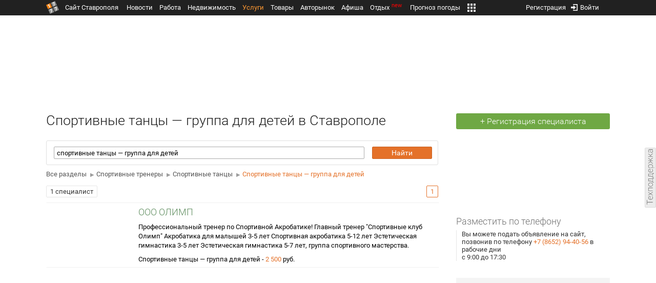

--- FILE ---
content_type: text/html; charset=UTF-8
request_url: https://uslugi.1777.ru/sportivnye_trenery/sportivnye_tancy/sportivnye_tancy__gruppa_dlya_detey
body_size: 14677
content:
<!DOCTYPE HTML>
<html xmlns="http://www.w3.org/1999/xhtml">
<head>
<meta http-equiv="content-language" content="ru-ru"/>
<meta name="HandheldFriendly" content="True"/> 
<meta name='yandex-verification' content='66b032d281f5353c' />
<meta name="format-detection" content="telephone=no"/>
<meta name="robots" content="max-image-preview:large">
<meta http-equiv="Content-Type" content="text/html; charset=UTF-8"/>
<meta name="description" content="Услуги в Ставрополе"/>
<meta name="keywords" content="Строительство и ремонт, Репетиторы, Инструкторы по вождению, Артисты и музыканты в Ставрополе"/>
<title>Спортивные танцы — группа для детей в Ставрополе</title>
<script type="text/javascript" src="//media.1777.ru/cache/cache_assets/934e3b67ae65f7fa395d36c907c06d7c/js/jquery.min.js"></script>
<script type="text/javascript" src="https://content.adriver.ru/adriverqueue.js"></script>
<script type="text/javascript" src="https://content.adriver.ru/adriver.core.2.js"></script>
<script type="text/javascript" src="//media.1777.ru/cache/cache_assets/bd65a87b74228f9533bd84663d7a3e2f/assets/pages_redirect_dm.js"></script><script type="text/javascript" src="//media.1777.ru/cache/cache_assets/36ed1c24956a7ee33362b8cb3a352162/assets/devicejs.min.js"></script><script type="text/javascript" src="//media.1777.ru/cache/cache_assets/3cd3e3d27c637e4fce03075bfea4ff2e/angular-1.4.8/angular.min.js"></script><script type="text/javascript" src="//media.1777.ru/cache/cache_assets/e36f396d57d58b6e011eeba965037576/angular/ngStorage.min.js"></script><script type="text/javascript" src="//media.1777.ru/cache/cache_assets/aba9e16dcf0095eec929ce7342af5279/assets/pages_angular.js"></script><script type="text/javascript" src="//media.1777.ru/cache/cache_assets/2cbfb41605bfb1dd5446dee4928b80a9/js/cryptography.js"></script><script type="text/javascript" src="//media.1777.ru/cache/cache_assets/14df4ed0e0d399e1ff436207800f76c0/js/cryptojs.min.js"></script><script type="text/javascript" src="//media.1777.ru/cache/cache_assets/7257aca2a50d97a9fb896d4f363676ee/assets/js_1777.js"></script><script type="text/javascript" src="//media.1777.ru/cache/cache_assets/4926fd47a6a849760a72c1da482cb577/assets/js_1777_api.js"></script><script type="text/javascript">JS_1777.API.settings.url = "//api.1777.ru";</script><script type="text/javascript">JS_1777.PATHS = {"HTTP_PROTOCOL":"\/\/","HTTP_PROTOCOL_FULL":"http:","HTTPS_PROTOCOL_FULL":"https:","HTTP_PREFIX":"","HTTP_LIB":"\/\/lib.1777.ru","HTTP_COMPONENTS":"\/\/lib.1777.ru\/components","HTTP_PAYS":"\/\/lib.1777.ru\/components\/pays","HTTP_CLASSES":"\/\/lib.1777.ru\/classes","HTTP_CLASSES_REALTY":"\/\/lib.1777.ru\/classes\/realty","HTTP_JS":"\/\/lib.1777.ru\/js","HTTP_CSS":"\/\/lib.1777.ru\/css","HTTP_BASE":"\/\/1777.ru","HTTP_MBASE":"\/\/m.1777.ru","HTTP_RABOTA":"\/\/rabota.1777.ru","HTTP_MRABOTA":"\/\/m.1777.ru\/rabota","HTTP_REALTY":"\/\/realty.1777.ru","HTTP_MREALTY":"\/\/m.1777.ru\/realty","HTTP_AUTO":"\/\/auto.1777.ru","HTTP_MAUTO":"\/\/m.1777.ru\/auto","HTTP_AUTO_TORG":"\/\/torg.1777.ru","HTTP_MAUTO_TORG":"\/\/m.1777.ru\/torg","HTTP_TORG":"\/\/torg.1777.ru","HTTP_MTORG":"\/\/m.1777.ru\/torg","HTTP_STROYKA":"\/\/stroyka.1777.ru","HTTP_MSTROYKA":"\/\/m.1777.ru\/stroyka","HTTP_SPRAVKA":"\/\/spravka.1777.ru","HTTP_MSPRAVKA":"\/\/m.1777.ru\/spravka","HTTP_NEWS":"\/\/news.1777.ru","HTTP_MNEWS":"\/\/news.1777.ru","HTTP_FORUM":"http:\/\/forum1777.ru","HTTP_MFORUM":"http:\/\/m.forum1777.ru","HTTP_LOGIN":"\/\/1777.ru?authorization_entry","HTTP_REGISTER":"\/\/1777.ru?authorization_registration","HTTP_MLOGIN":"\/\/m.1777.ru?authorization_entry","HTTP_MREGISTER":"\/\/m.1777.ru?authorization_registration","HTTP_AFISHA":"\/\/afisha.1777.ru","HTTP_MAFISHA":"\/\/m.1777.ru\/afisha","HTTP_FIN":"\/\/fin.1777.ru","HTTP_MFIN":"\/\/m.1777.ru\/fin","HTTP_RASP":"\/\/rasp.1777.ru","HTTP_MRASP":"\/\/m.1777.ru\/rasp","HTTP_KARTA":"\/\/karta.1777.ru","HTTP_MKARTA":"\/\/m.1777.ru\/karta","HTTP_HOTEL":"\/\/hotel.1777.ru","HTTP_MHOTEL":"\/\/m.1777.ru\/hotel","HTTP_METEO":"\/\/meteo.1777.ru","HTTP_MMETEO":"\/\/m.1777.ru\/meteo","HTTP_SEARCH":"\/\/search.1777.ru","HTTP_MSEARCH":"\/\/m.1777.ru\/search","HTTP_LOVE":"http:\/\/love.1777.ru","HTTP_MLOVE":"http:\/\/m.1777.ru\/love","HTTP_USLUGI":"\/\/uslugi.1777.ru","HTTP_MUSLUGI":"\/\/m.1777.ru\/uslugi","HTTP_TUR":"\/\/tur.1777.ru","HTTP_MTUR":"\/\/m.1777.ru\/tur","HTTP_TRIP":"\/\/trip.1777.ru","HTTP_MTRIP":"\/\/m.1777.ru\/trip","HTTP_STAVPRICE":"http:\/\/stavprice.ru","HTTP_MEDIA":"\/\/media.1777.ru","HTTP_API":"\/\/api.1777.ru"}</script><script type="text/javascript" src="//media.1777.ru/cache/cache_assets/24ecf17b8684b65a860cc97429784f3c/jquery_cookie/jquery.cookie.js"></script><link rel='stylesheet' type='text/css' href='//lib.1777.ru/components/interface/fonts/Roboto/Roboto.css?v=1.3.7' /><script type="text/javascript" src="//media.1777.ru/cache/cache_assets/a763dd1b8c3b60051c1cc9ae0bbaef2f/native_js/native_js.js"></script><script type="text/javascript" src="//media.1777.ru/cache/cache_assets/93056f4e0556d7c7c7c5ba6be6a4b371/js/pages.js"></script>
<link type="text/css" rel="stylesheet" href="//media.1777.ru/cache/cache_assets/52575e061dee947566eea2ce64ef3491/css/pages.css"/>
<link type="text/css" rel="stylesheet" href="//media.1777.ru/cache/cache_assets/e6bc78bd6ccd081db2396440b8fc08c0/css/main.css"/>
<link type="text/css" rel="stylesheet" href="//media.1777.ru/cache/cache_assets/13b6b341edfa5f827e960ef3a77a2873/css/common.css"/>
<link type="image/x-icon" rel="shortcut icon" href="//lib.1777.ru/components/pages/favicon/assets/favicon.ico">
<link type="image/png" sizes="16x16" rel="icon" href="//lib.1777.ru/components/pages/favicon/assets/favicon-16x16.png">
<link type="image/png" sizes="32x32" rel="icon" href="//lib.1777.ru/components/pages/favicon/assets/favicon-32x32.png">
<link type="image/png" sizes="96x96" rel="icon" href="//lib.1777.ru/components/pages/favicon/assets/favicon-96x96.png">
<link type="image/png" sizes="120x120" rel="icon" href="//lib.1777.ru/components/pages/favicon/assets/favicon-120x120.png">
<link type="image/png" sizes="192x192" rel="icon" href="//lib.1777.ru/components/pages/favicon/assets/android-icon-192x192.png">
<link rel="manifest" href="//lib.1777.ru/components/pages/favicon/assets/manifest.json">
<link sizes="57x57" rel="apple-touch-icon" href="//lib.1777.ru/components/pages/favicon/assets/apple-touch-icon-57x57.png">
<link sizes="60x60" rel="apple-touch-icon" href="//lib.1777.ru/components/pages/favicon/assets/apple-touch-icon-60x60.png">
<link sizes="72x72" rel="apple-touch-icon" href="//lib.1777.ru/components/pages/favicon/assets/apple-touch-icon-72x72.png">
<link sizes="76x76" rel="apple-touch-icon" href="//lib.1777.ru/components/pages/favicon/assets/apple-touch-icon-76x76.png">
<link sizes="114x114" rel="apple-touch-icon" href="//lib.1777.ru/components/pages/favicon/assets/apple-touch-icon-114x114.png">
<link sizes="120x120" rel="apple-touch-icon" href="//lib.1777.ru/components/pages/favicon/assets/apple-touch-icon-120x120.png">
<link sizes="144x144" rel="apple-touch-icon" href="//lib.1777.ru/components/pages/favicon/assets/apple-touch-icon-144x144.png">
<link sizes="152x152" rel="apple-touch-icon" href="//lib.1777.ru/components/pages/favicon/assets/apple-touch-icon-152x152.png">
<link sizes="180x180" rel="apple-touch-icon" href="//lib.1777.ru/components/pages/favicon/assets/apple-touch-icon-180x180.png">
<link color="#e52037" rel="mask-icon" href="//lib.1777.ru/components/pages/favicon/assets/safari-pinned-tab.svg">
<meta name="application-name" content="1777.ru">
<meta name="msapplication-TileColor" content="#ffffff">
<meta name="msapplication-TileImage" content="//lib.1777.ru/components/pages/favicon/assets/mstile-144x144.png">
<meta name="msapplication-square70x70logo" content="//lib.1777.ru/components/pages/favicon/assets/mstile-70x70.png">
<meta name="msapplication-square150x150logo" content="//lib.1777.ru/components/pages/favicon/assets/mstile-150x150.png">
<meta name="msapplication-wide310x150logo" content="//lib.1777.ru/components/pages/favicon/assets/mstile-310x310.png">
<meta name="msapplication-square310x310logo" content="//lib.1777.ru/components/pages/favicon/assets/mstile-310x150.png">
<meta name="msapplication-config" content="//lib.1777.ru/components/pages/favicon/assets/browserconfig.xml">
<meta name="theme-color" content="#ffffff">
<link rel='canonical' href='https://uslugi.1777.ru/sportivnye_trenery/sportivnye_tancy/sportivnye_tancy__gruppa_dlya_detey'>
<link rel='alternate' href='https://m.1777.ru/uslugi/sportivnye_trenery/sportivnye_tancy/sportivnye_tancy__gruppa_dlya_detey'>
<script type="text/javascript" src="//media.1777.ru/cache/cache_assets/bd65a87b74228f9533bd84663d7a3e2f/assets/pages_redirect_dm.js"></script><script type="text/javascript" src="//media.1777.ru/cache/cache_assets/36ed1c24956a7ee33362b8cb3a352162/assets/devicejs.min.js"></script><script type="text/javascript">function pages_redirect_dm_init_887526554(){if(typeof $().pages_redirect_dm=="function"){$().pages_redirect_dm({crypt_data:"[base64]",url_current:"aHR0cHM6Ly91c2x1Z2kuMTc3Ny5ydS9zcG9ydGl2bnllX3RyZW5lcnkvc3BvcnRpdm55ZV90YW5jeS9zcG9ydGl2bnllX3RhbmN5X19ncnVwcGFfZGx5YV9kZXRleQ==",url_pc:"aHR0cHM6Ly91c2x1Z2kuMTc3Ny5ydS9zcG9ydGl2bnllX3RyZW5lcnkvc3BvcnRpdm55ZV90YW5jeS9zcG9ydGl2bnllX3RhbmN5X19ncnVwcGFfZGx5YV9kZXRleQ==",url_mobile:"aHR0cHM6Ly9tLjE3NzcucnUvdXNsdWdpL3Nwb3J0aXZueWVfdHJlbmVyeS9zcG9ydGl2bnllX3RhbmN5L3Nwb3J0aXZueWVfdGFuY3lfX2dydXBwYV9kbHlhX2RldGV5",log_error:"1",log_ok:""});} else {setTimeout(function(){ pages_redirect_dm_init_887526554(); }, 10);}}pages_redirect_dm_init_887526554();</script>    <!--LiveInternet counter-->
    <script type="text/javascript">
        new Image().src = "//counter.yadro.ru/hit;1777?r" +
        escape(document.referrer) + ((typeof(screen) == "undefined") ? "" :
        ";s" + screen.width + "*" + screen.height + "*" + (screen.colorDepth ?
            screen.colorDepth : screen.pixelDepth)) + ";u" + escape(document.URL) +
        ";" + Math.random();
    </script>
    <!--/LiveInternet-->
        <script>
        (function(i,s,o,g,r,a,m){i['GoogleAnalyticsObject']=r;i[r]=i[r]||function(){
            (i[r].q=i[r].q||[]).push(arguments)},i[r].l=1*new Date();a=s.createElement(o),
            m=s.getElementsByTagName(o)[0];a.async=1;a.src=g;m.parentNode.insertBefore(a,m)
        })(window,document,'script','//www.google-analytics.com/analytics.js','ga');

        ga('create', 'UA-17186281-7', 'auto');
        ga('send', 'pageview');

    </script>
        <script>window.yaContextCb = window.yaContextCb || []</script>
    <script src="https://yandex.ru/ads/system/context.js" async></script>
        <script async src="https://jsn.24smi.net/smi.js"></script>    
    <script src="https://yastatic.net/pcode/adfox/loader.js" crossorigin="anonymous"></script>
</head>
<body style="overflow-y:scroll;">
<!--<script type="text/javascript"> (function ab(){ var request = new XMLHttpRequest(); request.open('GET', "https://scripts.botfaqtor.ru/one/34998", false); request.send(); if(request.status == 200) eval(request.responseText); })(); </script>-->
<div class="pages_main pages_main_uslugi">
            <div class="pages_black_line">
            <div class="pages_main_center pages_main_center_menu">
                <nobr>
                    <script type="text/javascript" src="//media.1777.ru/cache/cache_assets/4c05aa939f93d2276e6527d987cb5a42/assets/pages_menu.js"></script><link type="text/css" rel="stylesheet" href="//media.1777.ru/cache/cache_assets/1a28fe3d44ab6fee156927268757753d/assets/pages_menu.css"/><table id="pages_main_menu_base_cnt_tbl" class="pages_main_menu_base_cnt_tbl" cellpadding="0" cellspacing="0" border="0" style="width:100%;height:22px;">
<tr>
    <td align="left" valign="top" style="width:5%">
    <nobr>
        
        <a href="//1777.ru" title="Город Ставрополь — 1777.Ru" target="_top" class="pages_main_page_link">
            <div class="pages_main_page_btn"><span class="pages_main_page_btn_txt">Сайт Ставрополя</span></div>        </a>
        
    </nobr>
    </td>
    <td align="left" valign="top" style="width:70%;">
    <nobr>
    
        <table id="pages_main_menu_base_tbl" cellpadding="0" cellspacing="0" border="0" style="width:100%;height:22px;">
            <tr>
            <td align="left" valign="top" style="width:50%;">
                
                                <div id="pages_main_menu_base" class="pages_main_menu_base" style="width:770px;">
                                    <div class="pages_main_menu_base_item" id="pages_main_menu_base_item_38f2a8cb8c5cde0c948483f4bd374a7c" data="38f2a8cb8c5cde0c948483f4bd374a7c">
                        <a class="pages_main_menu_item_link " href="//news.1777.ru" target="_top">Новости</a>
                    </div>
                                    <div class="pages_main_menu_base_item" id="pages_main_menu_base_item_6d47138aba2c4a396a574e128865d1c5" data="6d47138aba2c4a396a574e128865d1c5">
                        <a class="pages_main_menu_item_link " href="//rabota.1777.ru" target="_top">Работа</a>
                    </div>
                                    <div class="pages_main_menu_base_item" id="pages_main_menu_base_item_9eaf8a2f498b0ec05512285b9613cb22" data="9eaf8a2f498b0ec05512285b9613cb22">
                        <a class="pages_main_menu_item_link " href="//realty.1777.ru" target="_top">Недвижимость</a>
                    </div>
                                    <div class="pages_main_menu_base_item" id="pages_main_menu_base_item_c9ba543935ac7d048ac17392443da843" data="c9ba543935ac7d048ac17392443da843">
                        <a class="pages_main_menu_item_link pages_main_menu_item_link_active" href="//uslugi.1777.ru" target="_top">Услуги</a>
                    </div>
                                    <div class="pages_main_menu_base_item" id="pages_main_menu_base_item_14f7e3098fa4957fa3125106626e9665" data="14f7e3098fa4957fa3125106626e9665">
                        <a class="pages_main_menu_item_link " href="//torg.1777.ru" target="_top">Товары</a>
                    </div>
                                    <div class="pages_main_menu_base_item" id="pages_main_menu_base_item_95e399e97bfb5ad15c863f0100fd14ab" data="95e399e97bfb5ad15c863f0100fd14ab">
                        <a class="pages_main_menu_item_link " href="//auto.1777.ru" target="_top">Авторынок</a>
                    </div>
                                    <div class="pages_main_menu_base_item" id="pages_main_menu_base_item_20a0bcfb76c454e7fa3cff842dd1a963" data="20a0bcfb76c454e7fa3cff842dd1a963">
                        <a class="pages_main_menu_item_link " href="//afisha.1777.ru" target="_top">Афиша</a>
                    </div>
                                    <div class="pages_main_menu_base_item" id="pages_main_menu_base_item_2f0319443d6291fa90827d1bf58d66cd" data="2f0319443d6291fa90827d1bf58d66cd">
                        <a class="pages_main_menu_item_link " href="//trip.1777.ru" target="_top">Отдых<div class="pages_main_menu_badge">new</div></a>
                    </div>
                                    <div class="pages_main_menu_base_item" id="pages_main_menu_base_item_66c1a910c693022c006c6ac98ef0fd3f" data="66c1a910c693022c006c6ac98ef0fd3f">
                        <a class="pages_main_menu_item_link " href="//meteo.1777.ru" target="_top">Прогноз погоды</a>
                    </div>
                                    <div class="pages_main_menu_base_item" id="pages_main_menu_base_item_502d50059a7ad6ef6584892b8ff37963" data="502d50059a7ad6ef6584892b8ff37963">
                        <a class="pages_main_menu_item_link " href="//fin.1777.ru" target="_top">Финансы</a>
                    </div>
                                    <div class="pages_main_menu_base_item" id="pages_main_menu_base_item_2bcafc25a0acfd5ec19a7c63349a1f11" data="2bcafc25a0acfd5ec19a7c63349a1f11">
                        <a class="pages_main_menu_item_link " href="//rasp.1777.ru" target="_top">Расписания</a>
                    </div>
                                    <div class="pages_main_menu_base_item" id="pages_main_menu_base_item_83a68a234a70b6a59be91ffe59806c17" data="83a68a234a70b6a59be91ffe59806c17">
                        <a class="pages_main_menu_item_link " href="//1777.ru/all.php" target="_top">Все проекты</a>
                    </div>
                                </div>
            
            </td>
            <td align="left" valign="top" style="width:20px;">
            
                                    <div class="pages_main_menu_more_icon"  onclick="PagesMenu.show_more();">
                        <img src="//lib.1777.ru/components/pages/pages3/images/more.png">
                    </div>
                                    
                <div class="pages_main_menu_more">
                    
                                            <div class="pages_main_menu_more_item" id="pages_main_menu_more_item_38f2a8cb8c5cde0c948483f4bd374a7c" data="38f2a8cb8c5cde0c948483f4bd374a7c">
                            <a class="pages_main_menu_item_link" href="//news.1777.ru" target="_top">Новости</a>
                        </div>
                                            <div class="pages_main_menu_more_item" id="pages_main_menu_more_item_6d47138aba2c4a396a574e128865d1c5" data="6d47138aba2c4a396a574e128865d1c5">
                            <a class="pages_main_menu_item_link" href="//rabota.1777.ru" target="_top">Работа</a>
                        </div>
                                            <div class="pages_main_menu_more_item" id="pages_main_menu_more_item_9eaf8a2f498b0ec05512285b9613cb22" data="9eaf8a2f498b0ec05512285b9613cb22">
                            <a class="pages_main_menu_item_link" href="//realty.1777.ru" target="_top">Недвижимость</a>
                        </div>
                                            <div class="pages_main_menu_more_item" id="pages_main_menu_more_item_c9ba543935ac7d048ac17392443da843" data="c9ba543935ac7d048ac17392443da843">
                            <a class="pages_main_menu_item_link pages_main_menu_item_link_active" href="//uslugi.1777.ru" target="_top">Услуги</a>
                        </div>
                                            <div class="pages_main_menu_more_item" id="pages_main_menu_more_item_14f7e3098fa4957fa3125106626e9665" data="14f7e3098fa4957fa3125106626e9665">
                            <a class="pages_main_menu_item_link" href="//torg.1777.ru" target="_top">Товары</a>
                        </div>
                                            <div class="pages_main_menu_more_item" id="pages_main_menu_more_item_95e399e97bfb5ad15c863f0100fd14ab" data="95e399e97bfb5ad15c863f0100fd14ab">
                            <a class="pages_main_menu_item_link" href="//auto.1777.ru" target="_top">Авторынок</a>
                        </div>
                                            <div class="pages_main_menu_more_item" id="pages_main_menu_more_item_20a0bcfb76c454e7fa3cff842dd1a963" data="20a0bcfb76c454e7fa3cff842dd1a963">
                            <a class="pages_main_menu_item_link" href="//afisha.1777.ru" target="_top">Афиша</a>
                        </div>
                                            <div class="pages_main_menu_more_item" id="pages_main_menu_more_item_2f0319443d6291fa90827d1bf58d66cd" data="2f0319443d6291fa90827d1bf58d66cd">
                            <a class="pages_main_menu_item_link" href="//trip.1777.ru" target="_top">Отдых<div class="pages_main_menu_badge">new</div></a>
                        </div>
                                            <div class="pages_main_menu_more_item" id="pages_main_menu_more_item_66c1a910c693022c006c6ac98ef0fd3f" data="66c1a910c693022c006c6ac98ef0fd3f">
                            <a class="pages_main_menu_item_link" href="//meteo.1777.ru" target="_top">Прогноз погоды</a>
                        </div>
                                            <div class="pages_main_menu_more_item" id="pages_main_menu_more_item_502d50059a7ad6ef6584892b8ff37963" data="502d50059a7ad6ef6584892b8ff37963">
                            <a class="pages_main_menu_item_link" href="//fin.1777.ru" target="_top">Финансы</a>
                        </div>
                                            <div class="pages_main_menu_more_item" id="pages_main_menu_more_item_2bcafc25a0acfd5ec19a7c63349a1f11" data="2bcafc25a0acfd5ec19a7c63349a1f11">
                            <a class="pages_main_menu_item_link" href="//rasp.1777.ru" target="_top">Расписания</a>
                        </div>
                                            <div class="pages_main_menu_more_item" id="pages_main_menu_more_item_83a68a234a70b6a59be91ffe59806c17" data="83a68a234a70b6a59be91ffe59806c17">
                            <a class="pages_main_menu_item_link" href="//1777.ru/all.php" target="_top">Все проекты</a>
                        </div>
                                        
                </div>
            </td>
            <td align="left" valign="top" style="width:auto;">&nbsp;</td>
            </tr>
        </table>
        
    </nobr>
    </td>
    <td align="right" valign="top" style="min-width:220px;">
    <nobr>
    
        <table cellspacing="0" cellpadding="0" border="0" style="width:100%;">
        <tr>
        <td align="right" valign="top">
            <div class="pages_messages">
                <script type="text/javascript" src="//media.1777.ru/cache/cache_assets/6ec167ddf358ff51d610750ddb166f2b/js/messages.js"></script><link type="text/css" rel="stylesheet" href="//media.1777.ru/cache/cache_assets/906d1d4daaedf311de2745e585ea8594/css/messages.css"/><script>var messages_path_component_ajax="//lib.1777.ru/components/messages/ajax";</script><script>messages_set_hash("f1e20def8d768c4088924d833aaac47a");</script><script>messages_set_user_id_from("1");</script><div class="messages_overlay" id="messages_overlay" onClick='messages_dialog_activate("");'></div><div class="messages_dialog" id="messages_dialog"><div><div class="messages_dialog_close" onClick='messages_dialog_activate("");'>&nbsp;&nbsp;</div><span class="messages_dialog_header">Сообщения</span></div><div id="messages_iframe_loading" class="messages_iframe_loading">Загрузка</div><div id="messages_iframe_div" class="messages_iframe_div"><iframe src="//lib.1777.ru/components/messages/img/blank.png" id="messages_iframe"  class="messages_iframe" align="left" frameborder="0" onload="messages_iframe_loading_hide();"></iframe><script>var messages_iframe_path='//lib.1777.ru/components/messages/messages_iframe.php';</script><script>var messages_iframe_path_blank='//lib.1777.ru/components/messages/img/blank.png';</script></div></div>            </div>
         </td>
        <td align="right" valign="top" style="width:15px">
            <script type="text/javascript" src="//media.1777.ru/cache/cache_assets/f44e07e91e2ed19a0b3303953971168f/jquery/jquery.total-storage.min.js"></script><script type="text/javascript" src="//media.1777.ru/cache/cache_assets/24ecf17b8684b65a860cc97429784f3c/jquery_cookie/jquery.cookie.js"></script><link type="text/css" rel="stylesheet" href="//media.1777.ru/cache/cache_assets/7c342fc177af3dcaaf5049a6fa52107c/css/favorites.css"/><script type="text/javascript" src="//media.1777.ru/cache/cache_assets/ba3315eb7c9e81cf2f02810c73040ff6/js/favorites.js"></script><div id="cart" class="pages_bottom_menu_item pages_bottom_menu_item_right"><a class="favorites_link" href="//uslugi.1777.ru/cart.php" onclick="FavoritesFactory.openPageFavorites('uslugi'); return false;"></a></div><script>FavoritesSettings.urlPage = "//uslugi.1777.ru/cart.php";</script><script>FavoritesFactory.init("uslugi")</script><script>FavoritesSettings.limit = "500";</script>        </td>
        <td align="right" valign="top">
            <div class="pages_login_block">
                <script type="text/javascript" src="//media.1777.ru/cache/cache_assets/3cbb753c6533b336a176700a17729ad8/js/authorization.js"></script><link type="text/css" rel="stylesheet" href="//media.1777.ru/cache/cache_assets/db682578963dfbf53f47bf1f6bff1686/css/authorization.css"/><!--[if lte IE 8]><link rel='stylesheet' href='//lib.1777.ru/components/authorization/css/authorization_ie.css?v=1.6.5' type='text/css' media='screen' /><![endif]--><script>var authorization_path='//lib.1777.ru/components/authorization';</script><script type="text/javascript" src="//media.1777.ru/cache/cache_assets/71b18bd43add91653fd56eb94b3f3a1e/authorization_social/authorization_social.js"></script><div id="authorization_ajax_container"></div><div id="authorization_dialog_control" class="authorization_dialog_control"><div class="authorization_dialog_control_action" onClick="authorization_dialog_entry();"><img src="//lib.1777.ru/components/pages/images/login.png" />Войти</div><div class="authorization_dialog_control_action" onClick="authorization_dialog_registration();">Регистрация</div></div>            </div>
        </td>
        <td align="right" valign="top" style="width:auto;">
                    </td>
        <td align="right" valign="top" style="width:5%">
            <div class="pages_private_office" style="float:right;">
                             </div>
        </td>
        </tr>
        </table>
        
    </nobr>
    </td>
</tr>
</table>

                </nobr>
            </div>
        </div>
    
    <div class="pages_main_center">

        <div class="pages_header">

            <table cellpadding="0" cellspacing="0" border="0" style="width:100%;">
                                <tr>
                    <td align="center" valign="center">
                        <div class="pages_top_banner_cnt" style="display:inline-block;min-height:120px;">
                                    <table cellpadding="0" cellspacing="0" style="background-color:#f4f4f4;width:100%;">
            <tr><td align="middle" valign="center">
                <!--AdFox START-->
                <!--yandex_www1777ru-->
                <!--Площадка: 1777 / Услуги / 0-->
                <!--Категория: <не задана>-->
                <!--Тип баннера: 728х90-->
                <div id="adfox_166358356679635044"></div>
                <script>
                    window.yaContextCb.push(()=>{
                        Ya.adfoxCode.create({
                            ownerId: 287789,
                            containerId: 'adfox_166358356679635044',
                            params: {
                                p1: 'cvtmb',
                                p2: 'hiuu'
                            }
                        })
                    })
                </script>
            </td></tr>
            </table>
        	                        </div>
                    </td>
                </tr>
                                <tr>
                    <td align="left" valign="top">
                            <table cellpadding="0" cellspacing="0" border="0" style="width:100%;margin-top:4px;">
    <tr>
    <td align="left" valign="top">
        <h1 class="pages_h1" style="margin-bottom:15px;">Спортивные танцы — группа для детей в Ставрополе</h1>    </td>
    <td align="right" valign="top" style="width:300px;min-width:300px;max-width:300px;padding-top:2px;">
                <nobr>
            <a href="//uslugi.1777.ru/registration.php" class="pages_add_ad_button" title="Регистрация специалиста в Ставрополе" style="width:300px;">+ Регистрация специалиста</a>
        </nobr>
            </td>
    </tr>
    </table>
                        </td>
                </tr>
            </table>
        </div>
<div class="pages_content"><table cellpadding="0" cellspacing="0" border="0" width="100%"><tr><td class="pages_center"><div style="max-width:765px;"><script type="text/javascript">var flag = true;</script><link type="text/css" rel="stylesheet" href="//media.1777.ru/cache/cache_assets/298fc25ac8c712e39c0191fe89348b3d/css/show.css"/><form method="get" action="//uslugi.1777.ru/search.php" autocomplete="off">
	<div class="search-panel">
		<div class="search-panel-bg">
			<table>
				<tr>
					<td class="request-column">
						<input class="request" name="request" placeholder="Введите специальность, услугу, фио, контакт" value="спортивные танцы — группа для детей" />	
					</td>
					<td class="submit-column" style="padding-left: 10px;">
						<input  type="submit"  id="submit"  name="submit"  value="Найти" style="font-size:13px;padding:3px 37px 3px 37px;" class="submit" ></input><script type="text/javascript" src="//media.1777.ru/cache/cache_assets/3b5d1cb55cc34b00076c07f618545642/buttons1777/buttons1777.js"></script><link type="text/css" rel="stylesheet" href="//media.1777.ru/cache/cache_assets/d68653f61dcedd051cd3dcf9cb9f5fd6/buttons1777/buttons1777.css"/><script> 
                    var buttons_init_buttons1777_recursion=0;
                    function buttons_init_buttons1777_submit() {

                        buttons_init_buttons1777_recursion++;

                        if (typeof $().buttons1777 == "function") { 

                            $("#submit").buttons1777({
                                stylization:"mobile_flat_orange",
                                animation:"",
                                animation_position:"left",
                                disabled:"",
                                press_fix_active:false,
                                press_fix_active_value:"",
                                confirm_window:""                                
                            });

                            return true;

                        } else if(buttons_init_buttons1777_recursion<1000) {
                            setTimeout(function() { buttons_init_buttons1777_submit(); }, 100);
                        }

                   }

                   buttons_init_buttons1777_submit();

            </script>						<input class="current-row" type="hidden" />		
					</td>
				</tr>
			</table>
		</div>
		<div class="select-results empty"></div>
	</div>
</form>
<style type="text/css">
.breadcums {
	margin-top: 10px;
	margin-bottom: 15px;
}

.breadcums .arrow {
    color: #9D9D9D;
    font-size: 10px;
    padding: 0px 4px;
    width: inherit;
}

.breadcums .navigation {
	margin-bottom: 5px;
}

.breadcums .navigation a {
	color: #555 !important;
	/*text-decoration: underline !important;*/
	font-size: 13px !important;
}

.breadcums .navigation a:last-child {
	color: #E47129 !important;
	text-decoration: none !important;
}

.breadcums .list .column {
	display: inline-block;
	max-width: 50%;
	width: 100%;
	vertical-align: top;
	line-height:1.4;
}

.breadcums .list .column .counter {
	padding-right: 30px;
}

.breadcums .list .column:last-child .counter {
	padding-right: 0px;
}

.breadcums .list .column:last-child {
	max-width: 50%;
}

.breadcums .list .column:last-child a {
	padding-left: 30px;
}

.breadcums .list .link {
	display: block;
	font-size: 13px;
	white-space: nowrap; /* Отменяем перенос текста */
    overflow: hidden; /* Обрезаем содержимое */
    position: relative; /* Относительное позиционирование */
}

.breadcums .list .link::after {
	content: ''; /* Выводим элемент */
    position: absolute; /* Абсолютное позиционирование */
    right: 0; top: 0; /* Положение элемента */
    width: 20px; /* Ширина градиента*/
    height: 100%; /* Высота родителя */
    /* Градиент */
    background: -moz-linear-gradient(left, rgba(255,255,255, 0.2), #fff 100%);
    background: -webkit-linear-gradient(left, rgba(255,255,255, 0.2), #fff 100%);
    background: -o-linear-gradient(left, rgba(255,255,255, 0.2), #fff 100%);
    background: -ms-linear-gradient(left, rgba(255,255,255, 0.2), #fff 100%);
    background: linear-gradient(to right, rgba(255,255,255, 0.2), #fff 100%);
}

.breadcums .list a {
}

.breadcums .list a::after {
    
}

.breadcums .list .counter {
	/*display: inline-block;*/
	float: right;
	margin-left: 5px;
	font-size: 13px;
	color: #808080;
}

.invisible {
	display: none;
}

.breadcums .list .dashed {
	margin-left: 30px;
	font-size: 13px;
	color: #555;
	/*border-bottom: 1px dashed;*/
	cursor: pointer;
}

.breadcums .list .dashed:hover {
	color: #E47129;
}

.breadcums .list .arrow-bottom {
	color: #9D9D9D;
	font-size: 10px;
}

</style>

<div class="breadcums">
					<div class="navigation">
			<a href="search.php">Все разделы</a>			<span class="arrow">&#9654;</span><a href="//uslugi.1777.ru/sportivnye_trenery">Спортивные тренеры</a>			<span class="arrow">&#9654;</span><a href="//uslugi.1777.ru/sportivnye_trenery/sportivnye_tancy">Спортивные танцы</a>			<span class="arrow">&#9654;</span><a href="//uslugi.1777.ru/sportivnye_trenery/sportivnye_tancy/sportivnye_tancy__gruppa_dlya_detey">Спортивные танцы — группа для детей</a>		</div>
	
	</div>

<script type="text/javascript">
$(document).ready(function() {
	$("#show-all").click(function() {
		$(".breadcums .list .column nobr.invisible").removeClass("invisible");
		$(this).addClass("invisible");
	});
});
</script>
<script>
var active = true;
function startSearch() {
	$(".search-panel .submit").trigger("click");
}

function isActive() {
	if(active) {
		active = false;
		setTimeout( function() { active = true; } , 250);
		return true;
	}
	return false;
}

$(document).click( function(event){
	if($(event.target).closest(".search-panel").length) return;
	$(".search-panel .select-results").addClass("empty");
	event.stopPropagation();
});

function clearTags(row) {
	index = row.indexOf('<');
	return row.substring(0, index - 1);
}

$(document).ready(function() {

	var row_count = 0;
	$(".search-panel .request").on('input', function() {
		var request = $(this).val();
		if(request.length < 1) {
			$(".search-panel .select-results").html("");
			$(".search-panel .select-results").addClass("empty");
			$(".search-panel .current-row").val("-1");
			row_count = 0;
			return false;
		}
		if(isActive()) {
			$.getJSON("//lib.1777.ru/components/uslugi/uslugi_search_panel/UslugiSearchPanelAjax.php?callback=?", {mode:'get-select-results', request:request},
				function(data) {
				if(data.html && data.html.length > 0) {
					$(".search-panel .select-results").html(data.html);
					$(".search-panel .current-row").val("-1");
					row_count = $(".search-panel .select-results .tips li").length;
					if(row_count > 0)
						$(".search-panel .select-results").removeClass("empty");
					else
						$(".search-panel .select-results").addClass("empty");
				} else {
					$(".search-panel .select-results").html("");
					$(".search-panel .select-results").addClass("empty");
					$(".search-panel .current-row").val("-1");
					row_count = 0;
				}
			});
		}
	});

	$(".search-panel .request").keydown(function(e) {
		var current_row = parseInt($(".search-panel .current-row").val());
		if(e.which == 13) {
			if(current_row != -1) {
				$(".search-panel .request").val(clearTags($(".tips li:eq(" + current_row + ")").html()));
				$(".search-panel .request").trigger("input");
			}
			startSearch();
			return false;
		}
		if(e.which == 38) {
			flag = false;
			if(current_row > 0) current_row--;
			$(".search-panel .current-row").val(current_row);
			$(".tips li.hover").removeClass("hover");
			$(".tips li:eq(" + current_row + ")").addClass("hover");
			var shift = $(".tips li:eq(" + current_row + ")").position().top - $(".tips li:eq(0)").position().top;
			var scroll = $(".tips li:eq(" + current_row + ")").parent().scrollTop();
			if(scroll - shift > 0)
				$(".tips li:eq(" + current_row + ")").parent().scrollTop(shift);
			return false;
		}
		if(e.which == 40) {
			flag = false;
			if(current_row + 1 < row_count) current_row++;
			$(".search-panel .current-row").val(current_row);
			$(".tips li.hover").removeClass("hover");
			$(".tips li:eq(" + current_row + ")").addClass("hover");
			var shift = $(".tips li:eq(" + current_row + ")").position().top - $(".tips li:eq(0)").position().top - 200 + $(".tips li:eq(" + current_row + ")").height() + 10;
			var scroll = $(".tips li:eq(" + current_row + ")").parent().scrollTop();
			if(scroll - shift < 0)
				$(".tips li:eq(" + current_row + ")").parent().scrollTop(shift);
			return false;
		}
	});
});
</script><script> var ajax_link = "//lib.1777.ru/components/uslugi/uslugi_render/UslugiRenderAjax.php?callback=?"</script><link type="text/css" rel="stylesheet" href="//media.1777.ru/cache/cache_assets/39cac971bf78f840ab17dcbe5d1144d0/css/show-search-results.css"/><script type="text/javascript" src="//media.1777.ru/cache/cache_assets/a3c645609d512f1269f37bb62b927798/js/script.js"></script><link type="text/css" rel="stylesheet" href="//media.1777.ru/cache/cache_assets/dbb0b3932055be72b753416cc0706cde/source/jquery.fancybox.css"/><script type="text/javascript" src="//media.1777.ru/cache/cache_assets/d1fbc94232641021f331d380021f0531/source/jquery.fancybox.pack.js"></script><link type="text/css" rel="stylesheet" href="//media.1777.ru/cache/cache_assets/1f88e6085b0cad44eba2ec2e4423284d/helpers/jquery.fancybox-buttons.css"/><script type="text/javascript" src="//media.1777.ru/cache/cache_assets/581f22ea515ad9a55ad90c01242de980/helpers/jquery.fancybox-buttons.js"></script><script type="text/javascript" src="//media.1777.ru/cache/cache_assets/80b9933c47e801c5c4e56c4abd35e828/helpers/jquery.fancybox-media.js"></script><link type="text/css" rel="stylesheet" href="//media.1777.ru/cache/cache_assets/b994a3b0ae073a54c8e02c5dd90c68b3/helpers/jquery.fancybox-thumbs.css"/><script type="text/javascript" src="//media.1777.ru/cache/cache_assets/0108c183357a31331dc82bbba03b6488/helpers/jquery.fancybox-thumbs.js"></script><script type="text/javascript">$(document).ready(function() {
                $(".fancybox").fancybox({
                    padding: 3
                });
            });</script><link type="text/css" rel="stylesheet" href="//media.1777.ru/cache/cache_assets/5a1c24e28f0bc5bddf470166d47aad3b/assets/pagenavigation_selects.css"/><link type="text/css" rel="stylesheet" href="//media.1777.ru/cache/cache_assets/c2969524812547dec6d2e73d4e5dc31d/assets/pagenavigation.css"/><script type="text/javascript" src="//media.1777.ru/cache/cache_assets/f500d1fc71c25e100854b22fc8aa97f2/assets/pagenavigation.js"></script><table cellpadding="0" cellspacing="0" border="0" class="pnv_panel pnv_panel_top" id="pnv_panel_738731112"><tr><td class="pnv_panel_td_left" style="width:1%;"><nobr><div class="pnv_block_left"><div class="pnv_block_border">1 специалист</div></div></nobr></td></nobr></td><td class="pnv_panel_td_right">&nbsp;</td><td class="pnv_panel_td_right" style="width:5%;"><nobr><div class="pnv_block_right"><a href="//uslugi.1777.ru/sportivnye_trenery/sportivnye_tancy/sportivnye_tancy__gruppa_dlya_detey?page=1" class="pnv_page_link"><div class="pnv_page_number_current">1</div></a></div></nobr></td></tr></table>	<div class="specialist-link first-link" data-id="12169">
		
				
				
		<div class="container">
			<div class="left-column-photo">
				<div class="photo">
									</div>

							</div>
			<div class="right-column">

				<div>
					<div class="control-panel-container">
						<div class="uslugi_control_panel" id="uslugi_control_panel_12169" style="display:none"><span class="uslugi_more" onclick="control_more_show(12169);"><span class="uslugi_more_inner">Действия</span></span><ul class="control_more_div" id="control_more_12169"><li><a target="_self"  href="//uslugi.1777.ru/room_pays.php?payment=ZTUwYWZhODIxZDA1OGE3OTZkY2U1NDIxNmU5NDdjZWNRAYPK6GHFE0VTysBwd9m3tyWAEcWgV62b9y-3qqMWmwRtO5Xpg8fgOcjd2JdOSR5npBhPO5dh9OUFYUwlbC_i2e3PzdBFWdcKupgB6-u43sIu" title="Размещение вверху страниц результатов поиска.">Поднять наверх</a></li><li><a target="_self"  href="//uslugi.1777.ru/room_pays.php?payment=ZmFiMjAyNGIwODdiZDM4MzkyNWM4MDg4YzExOTM0NGJRAYPK6GHFE0VTysBwc0fNuw89L01Fxz8Ca4ybj7INcclWifnQkloZgBQ8Yq350dD3RL65HPRs9KXYtk3gK7Jxwf4tCi3KX8pIHVlgwbTxe85jhsxd" title="Размещение на главной странице объявлений.">Поместить на главной странице </a></li></ul></div>					</div>

					<div class="specialist_header">

						<table class="specialist_header_table" cellspacing="0" cellpadding="0" border="0" style="margin-top:2px;">
							<tr>
								<td>
									<a class="fio link_1_header" onclick="sr_mark_entry(12169);" href="//uslugi.1777.ru/profile/RolederMM1" title="ООО ОЛИМП, акробатика в Ставрополе" target="_blank">
										ООО ОЛИМП 									</a>
								</td>
                                								<td style="vertical-align: top">
									<div class="favorite-container">
										<div class="favorites" id="favorites_12169" onclick="FavoritesFactory.changeStatus('uslugi', '12169'); return false;" title="Избранное"><span></span></div>									</div>
								</td>
								<td style="vertical-align:top;padding-top:3px;" >
								    <a class="specialist-ext-info-lnk" onclick="sr_mark_entry(12169);" href="//uslugi.1777.ru/profile/RolederMM1" target="_blank">
        								Подробнее
									</a>
		    					</td>
							</tr>
						</table>

					</div>
				</div>

				<div class="about">
					Профессиональный тренер по Спортивной Акробатике! Главный тренер
&quot;Спортивные клуб Олимп&quot;
Акробатика для малышей 3-5 лет
Спортивная акробатика 5-12 лет
Эстетическая гимнастика 3-5 лет
Эстетическая гимнастика 5-7 лет, группа спортивного мастерства.				</div>

                <div class="specialist_mark_entry_container"><script type="text/javascript" src="//media.1777.ru/cache/cache_assets/f44e07e91e2ed19a0b3303953971168f/jquery/jquery.total-storage.min.js"></script><link type="text/css" rel="stylesheet" href="//media.1777.ru/cache/cache_assets/29f66d10652d2bb0455173499a5f0cf4/assets/mark_entry.css"/><script type="text/javascript" src="//media.1777.ru/cache/cache_assets/91d06352069ea0afe770e259bbaf02e4/assets/mark_entry.js"></script><div class="mark_entry" id="mark_entry_uslugi_specialist_12169" data-title="Вы уже просматривали данного специалиста" style="width: 13px; height: 13px;"><span class="mark_entry_icon" style="background-size: 13px; width: 13px; height: 13px"></span></div><script type="text/javascript">
                function mark_entry_uslugi_specialist12169() {
                    if (typeof MarkEntry == "object") {
                        MarkEntry.changeStatus("uslugi_specialist", "12169");
                    } else {
                        setTimeout(function(){ mark_entry_uslugi_specialist12169(); }, 100);
                    }
                }
                $(document).ready(function(){ mark_entry_uslugi_specialist12169(); });
                </script></div>

									<div class="costs">
																																																												<div class="service">
									Спортивные танцы — группа для детей									 - <span class="price">2 500 <span class="lower">руб.</span></span>																	</div>
																																								<div style="margin-bottom:5px;"></div>					</div>
													<div class="hidden-costs">
																					<div class="service">
									Акробатика									 - <span class="price">2 500 <span class="lower">руб.</span></span>																	</div>
																												<div class="service">
									Группа по акробатике для детей									 - <span class="price">2 500 <span class="lower">руб.</span></span>																	</div>
																												<div class="service">
									Детская гимнастика									 - <span class="price">2 500 <span class="lower">руб.</span></span>																	</div>
																																									<div class="service">
									Группа по хореографии для детей									 - <span class="price">2 500 <span class="lower">руб.</span></span>																	</div>
																												<div class="service">
									Персональные тренировки									 - <span class="price">1 200 <span class="lower">руб.</span></span>																	</div>
																		</div>
							</div>
		<link type="text/css" rel="stylesheet" href="//media.1777.ru/cache/cache_assets/c0d002a28e53b313f716b250c5d1bc27/assets/window_pc.css"/><script type="text/javascript" src="//media.1777.ru/cache/cache_assets/ac76fac7b71b867cd66a16bfa04f05c1/assets/window_pc.js"></script><link type="text/css" rel="stylesheet" href="//media.1777.ru/cache/cache_assets/925d3160a4fb66066c64fafc2f1c2f5e/assets/notebook.css"/><script type="text/javascript" src="//media.1777.ru/cache/cache_assets/762ca661bd38ff231430554ee40c3970/assets/notebook.js"></script><div id="notebook_mark_container_185fe9505752fe1939496e5d225fedeb" class="notebook_mark_container_empty"><table id="notebook_mark_185fe9505752fe1939496e5d225fedeb" cellpadding=0 cellspacing=0 border=0 class="notebook_mark_empty" onclick="Notebook.openWindow('185fe9505752fe1939496e5d225fedeb', 'NmRlZGJkNTI2NWI1ZjBjM2EzNWFjMTcwMjRkOTkxZmEHopubznZeyba3R6qhz_IK1KVNU9UnRPXM-4S_bDiBDnYXGpyBawmFRKu-9q4obiF0XdI_s6goZFIzhC4VMELX2np1TC-mz4fbHCq5oRbK2f9Ahr5CYcuNPdGm5YrHkb8', 'pc');Notebook.cancelBubble(event);return false;"><tr><td id="notebook_mark_txt_185fe9505752fe1939496e5d225fedeb" align=left valign=center class="notebook_mark_text"></td></tr></table></div>		</div>
			</div>
<div class="paginator-pad">
	</div>
<br><br>        <!-- Yandex.RTB R-A-155472-1 -->
        <div id="yandex_rtb_R-A-155472-1"></div>
        <script type="text/javascript">
            (function(w, d, n, s, t) {
                w[n] = w[n] || [];
                w[n].push(function() {
                    Ya.Context.AdvManager.render({
                        blockId: "R-A-155472-1",
                        renderTo: "yandex_rtb_R-A-155472-1",
                        horizontalAlign: true,
                        async: true
                    });
                });
                t = d.getElementsByTagName("script")[0];
                s = d.createElement("script");
                s.type = "text/javascript";
                s.src = "//an.yandex.ru/system/context.js";
                s.async = true;
                t.parentNode.insertBefore(s, t);
            })(this, this.document, "yandexContextAsyncCallbacks");
        </script>
        </noindex>
	    </div></td><td class="pages_right"><style>.pages_right{padding-top:7px !important;}</style><div class="pages_sf_right_main" style=""><link type="text/css" rel="stylesheet" href="//media.1777.ru/cache/cache_assets/7c71b6b7ae04f583fcb56c167992afa8/css/pages_scroll_fix.css"/><script type="text/javascript" src="//media.1777.ru/cache/cache_assets/117e7a6ffe8b7fe596771f9038b36952/js/pages_scroll_fix.js"></script><script type="text/javascript">function pages_sf_right_panel_init() {
                    if (typeof pages_scroll_fix.right_panel == "function") {
                        pages_scroll_fix.right_panel();
                    } else {
                        setTimeout(function(){ pages_sf_right_panel_init(); }, 100);
                    }
                }
                /*setTimeout(function(){ pages_sf_right_panel_init(); }, 100);*/                
                $(document).ready(function(){
                    setTimeout(function(){ pages_sf_right_panel_init(); }, 100);
                });
                </script><div class="pages_sf_right_parent" id="pages_sf_right_parent_0" ><div class="pages_sf_right_block" id="pages_sf_right_block_0">            <table cellpadding="0" cellspacing="0" style="margin-bottom:20px;width:100%;min-height:120px;">
            <tr><td align="middle" valign="center">
                <!--AdFox START-->
                <!--yandex_www1777ru-->
                <!--Площадка: 1777 / Услуги / 01-->
                <!--Категория: <не задана>-->
                <!--Тип баннера: 240x400-->
                <div id="adfox_16736075897137209"></div>
                <script>
                    window.yaContextCb.push(()=>{
                        Ya.adfoxCode.create({
                            ownerId: 287789,
                            containerId: 'adfox_16736075897137209',
                            params: {
                                p1: 'cwwue',
                                p2: 'hiut'
                            }
                        })
                    })
                </script>
            </td></tr>
            </table>
    		<link type="text/css" rel="stylesheet" href="//media.1777.ru/cache/cache_assets/263b357447a474b0ffe57278d065f844/css/blocks.css"/><div class="blocks_side_right "  ><div class="blocks_side_header_right">Разместить по телефону</div><div class="blocks_side_content_right " >Вы можете подать объявление на сайт, позвонив по телефону <span style='color:#e47129;'><nobr>+7 (8652) 94-40-56</nobr></span> в рабочие дни <br>с 9:00 до 17:30</div></div></div></div><div class="pages_sf_right_parent" id="pages_sf_right_parent_1" ><div class="pages_sf_right_block" id="pages_sf_right_block_1">            <table cellpadding="0" cellspacing="0" style="background-color:#f4f4f4;margin-bottom:20px;width:100%;min-height:450px;">
            <tr><td align="middle" valign="center">
                <!--AdFox START-->
                <!--yandex_www1777ru-->
                <!--Площадка: 1777 / Услуги / 1-->
                <!--Категория: <не задана>-->
                <!--Тип баннера: 240x400-->
                <div id="adfox_16635835678783087"></div>
                <script>
                    window.yaContextCb.push(()=>{
                        Ya.adfoxCode.create({
                            ownerId: 287789,
                            containerId: 'adfox_16635835678783087',
                            params: {
                                p1: 'cvtmp',
                                p2: 'hiut'
                            }
                        })
                    })
                </script>
            </td></tr>
            </table>
    		</div></div><div class="pages_sf_right_parent" id="pages_sf_right_parent_2" ><div class="pages_sf_right_block" id="pages_sf_right_block_2"><link type="text/css" rel="stylesheet" href="//media.1777.ru/cache/cache_assets/77231eec394182b89093293436b948a3/assets/society_main.css"/><script type="text/javascript" src="//media.1777.ru/cache/cache_assets/01ad778cb91070922fc54772626a32a3/assets/society_main.js"></script><script type="text/javascript" src="//media.1777.ru/cache/cache_assets/b8bfd08d01545fc753d8e943f51a84cd/assets/society_inputs.js"></script><link type="text/css" rel="stylesheet" href="//media.1777.ru/cache/cache_assets/049c04aa3d2f2c366c78374fd791d2b7/assets/society_inputs.css"/><link type="text/css" rel="stylesheet" href="//media.1777.ru/cache/cache_assets/25033a5e8edb60594170fe7ee831de97/assets/society_comments.css"/><script type="text/javascript" src="//media.1777.ru/cache/cache_assets/cebbf60a8044d038c744c47d70269270/assets/society_comments.js"></script><script type="text/javascript" src="//media.1777.ru/cache/cache_assets/a9a006350d16cc041cb99f70aa69a526/js/image_interface_iframe.js"></script><link type="text/css" rel="stylesheet" href="//media.1777.ru/cache/cache_assets/40ae57a762bb88ad820673021e6e0691/css/image_interface_iframe.css"/><script type="text/javascript" src="//media.1777.ru/cache/cache_assets/18ab97f399a76902bc21870703dcf4fc/js/video_loader.js"></script><link type="text/css" rel="stylesheet" href="//media.1777.ru/cache/cache_assets/b5b9e0af173ba5ccc8fbd9328be1993b/css/video_loader.css"/><link type="text/css" rel="stylesheet" href="//media.1777.ru/cache/cache_assets/3a64ea93502453ec4177b91d1ba2d1d7/assets/society_topics.css"/><script type="text/javascript" src="//media.1777.ru/cache/cache_assets/e98b1358c211d5c07fa9c2440ce1aee8/assets/society_topics.js"></script><script type="text/javascript" src="//media.1777.ru/cache/cache_assets/e9a72c2fda833942abda5046e1d8d7fd/assets/society_images.js"></script><link type="text/css" rel="stylesheet" href="//media.1777.ru/cache/cache_assets/48b49a9617797c5f46b0cf91890466c1/assets/society_images.css"/><link type="text/css" rel="stylesheet" href="//media.1777.ru/cache/cache_assets/a5e4a7d1a2d8b7d103e23d97c9dede3d/assets/society_rating.css"/><script type="text/javascript" src="//media.1777.ru/cache/cache_assets/8825c4e357abb74172dc5476c0b6f49c/assets/society_rating.js"></script><link type="text/css" rel="stylesheet" href="//media.1777.ru/cache/cache_assets/263b357447a474b0ffe57278d065f844/css/blocks.css"/><div class="blocks_side_right "  ><div class="blocks_side_header_right"><a href="//news.1777.ru/society.php" class="link_1_header" title="Мнения в Ставрополе">Мнения</a></div><div class="blocks_side_content_right " ><link type="text/css" rel="stylesheet" href="//media.1777.ru/cache/cache_assets/72d5d97379d69893ae7b816e658ec097/css/graph_shows.css"/><script type="text/javascript" src="//media.1777.ru/cache/cache_assets/d0fe8eb20178d1d5f0aa73ba47c4b6f3/js/graph_shows.js"></script><script>var graph_show_http_path='//lib.1777.ru/components/graph_shows';</script><div id="sct_column_topics_784553264" class="sct_column_topics" onclick="graph_show_set('ZWFmNmRmNWJjOGQ4ZTBhMzY1OThiZDMzODIyNTJjMGUHoiuC4CDTe-rBpFP3YWSaf5E8C3gxRSoARcacMG9gXOPF1b_8nLSJlf7Vcr7qLI3dykBND9tFnEZi_MFbuqIHI7huvfFfvmAb9Nj_kQQQeG6mMsoSMSr3sVmCahiWQj5WzVg8ZUicwS-133bUrgo');"><div id="sct_column_topic_784553264_29723" class="sct_column_topic"><a class="sct_column_topic_header_a" href="//news.1777.ru/society.php?sct_url=YTgzZjQ3YzZlNjMyNWFlMmYxZmNjNjQ3YzQxZjVkNmUHou3krc50xxABFUMHjuoJaFBSabG9Ikfm5n9P7TKQR8YjjckUztCddsS9rMqrKcTrYCB3fppNhRzhTPtRZhWmh_E5nQ" title="Мнения в Ставрополе. Ущерб от оккупации Ставрополья оценили в 21-26 трлн рублей">Ущерб от оккупации Ставрополья оценили в 21-26 трлн рублей</a><div class="sct_column_topic_status"><div class="sct_column_topic_count_comments">6&nbsp;&nbsp;&nbsp;вчера в 12:12</div></div></div><div id="sct_column_topic_784553264_29724" class="sct_column_topic"><a class="sct_column_topic_header_a" href="//news.1777.ru/society.php?sct_url=MGMzNGMwNjk2MWYyZWM0MmYzMmQ0N2ZmNjhmNjlhZWMHou3krc50xxABFUMHjuoJaFBSabG9Ikfm5n9P7TKQR8YjjckUztCddsS9rMqrKcTrYCB3fppNhRzhTMNRZhWmh_U5nA" title="Мнения в Ставрополе. Топливо подорожало с начала 2026 года">Топливо подорожало с начала 2026 года</a><div class="sct_column_topic_status"><div class="sct_column_topic_count_comments">5&nbsp;&nbsp;&nbsp;вчера в 21:25</div></div></div><div id="sct_column_topic_784553264_29719" class="sct_column_topic"><a class="sct_column_topic_header_a" href="//news.1777.ru/society.php?sct_url=NDcxZTljMjQyNGM5Y2FiY2ZjMTdlY2ZiYjExNDEwOWMHou3krc50xxABFUMHjuoJaFBSabG9Ikfm5n9P7TKQR8YjjckUztCddsS9rMqrKcTrYCB3fppNhRzhfO9RZhWmh-Q5mA" title="Мнения в Ставрополе. Подорожания тарифов ЖКУ на 22% не будет, заявил губернатор Ставрополья">Подорожания тарифов ЖКУ на 22% не будет, заявил губернатор Ставрополья</a><div class="sct_column_topic_status"><div class="sct_column_topic_count_comments">5&nbsp;&nbsp;&nbsp;вчера в 21:43</div></div></div><div id="sct_column_topic_784553264_29728" class="sct_column_topic"><a class="sct_column_topic_header_a" href="//news.1777.ru/society.php?sct_url=OTUzMTBjOThiZGU1OTg4Mzc5NjA4ODE5ZmFmMGYyNDQHou3krc50xxABFUMHjuoJaFBSabG9Ikfm5n9P7TKQR8YjjckUztCddsS9rMqrKcTrYCB3fppNhRzhTM9RZhWmh-U5mA" title="Мнения в Ставрополе. В Кисловодске устраняют аварию в котельной">В Кисловодске устраняют аварию в котельной</a><div class="sct_column_topic_status"><div class="sct_column_topic_count_comments">2&nbsp;&nbsp;&nbsp;сегодня в 10:09</div></div></div><div id="sct_column_topic_784553264_29717" class="sct_column_topic"><a class="sct_column_topic_header_a" href="//news.1777.ru/society.php?sct_url=Y2IzMGZiODI4MTZlZWNhNGU0ZmYzOWY3YjQyY2VkODgHou3krc50xxABFUMHjuoJaFBSabG9Ikfm5n9P7TKQR8YjjckUztCddsS9rMqrKcTrYCB3fppNhRzhfPNRZhWmh_w5mg" title="Мнения в Ставрополе. Ставропольский край хочет ввести региональный «Платон» для большегрузов">Ставропольский край хочет ввести региональный «Платон» для большегрузов</a><div class="sct_column_topic_status"><div class="sct_column_topic_count_comments">2&nbsp;&nbsp;&nbsp;14.01.2026 в 00:11</div></div></div></div></div></div></div></div><div class="pages_sf_right_parent" id="pages_sf_right_parent_3" ><div class="pages_sf_right_block" id="pages_sf_right_block_3">            <table cellpadding="0" cellspacing="0" style="background-color:#f4f4f4;margin-bottom:20px;width:100%;min-height:450px;">
            <tr><td align="middle" valign="center">
                <!--AdFox START-->
                <!--yandex_www1777ru-->
                <!--Площадка: 1777 / Услуги / 2-->
                <!--Категория: <не задана>-->
                <!--Тип баннера: 240x400-->
                <div id="adfox_166358356956129169"></div>
                <script>
                    window.yaContextCb.push(()=>{
                        Ya.adfoxCode.create({
                            ownerId: 287789,
                            containerId: 'adfox_166358356956129169',
                            params: {
                                p1: 'cvtnd',
                                p2: 'hiut'
                            }
                        })
                    })
                </script>
            </td></tr>
            </table>
		    <a href="//uslugi.1777.ru/stavropol/lenta.php?id=25" class="link_1_header" title="Промостатьи">Промостатьи</a><br><br></div></div></div></td></tr></table></div><div class="pages_footer">

    
    <table cellpadding=0 cellspacing=0 border=0 class="pages_footer_links_tb">
<tr>
<td valign="top" align="left" style="width:10%;padding-right:30px;">
<nobr>
        <div class="pp_footer_links_chapter">Платформы</div><br>
        <span class="pp_footer_links_header">Telegram</span><br>
        <a class="pp_footer_links_header_list_lnk" href="https://telegram.me/stavropol1777" rel="nofollow" target="_blank">- Новости Ставрополя и края</a><br>
        <a class="pp_footer_links_header_list_lnk" href="https://telegram.me/rabota_v_stavropole_1777" rel="nofollow" target="_blank">- Вакансии в Ставрополе</a><br>
        <a class="pp_footer_links_header_list_lnk" href="https://telegram.me/realty_v_stavropole_1777" rel="nofollow" target="_blank">- Недвижимость в Ставрополе</a><br>
        <a class="pp_footer_links_header_list_lnk" href="https://telegram.me/afisha_v_stavropole_1777" rel="nofollow" target="_blank">- Афиша и отдых в Ставрополе</a><br>
        <a class="pp_footer_links_header_lnk" href="https://dzen.ru/1777.ru" rel="nofollow" target="_blank">Дзен</a><br>
        <a class="pp_footer_links_header_lnk" href="https://vk.ru/news1777" rel="nofollow" target="_blank">VK</a><br>
        <a class="pp_footer_links_header_lnk" href="https://max.ru/Stavropol1777" rel="nofollow" target="_blank">MAX</a><br>        
        <a class="pp_footer_links_header_lnk" href="https://m.ok.ru/stavropol1777" rel="nofollow" target="_blank">OK</a><br>
</nobr>
</td>
<td  valign="top" align="left" style="width:10%;padding-right:30px;">
<nobr>
        <div class="pp_footer_links_chapter">Приложение</div><br>
        <noindex>
        <span class="pp_footer_links_header">iOS</span><br>
            <a class="pp_footer_links_header_list_lnk" rel="nofollow" href="https://itunes.apple.com/ru/app/1777/id1180912396?l=en&mt=8" target="_blank">- App Store</a><br>
        <span class="pp_footer_links_header">Android</span><br>
            <a class="pp_footer_links_header_list_lnk" rel="nofollow" href="https://www.rustore.ru/catalog/app/ru.stavropol.stavropol1777" target="_blank">- RuStore</a><br>
            <a class="pp_footer_links_header_list_lnk" rel="nofollow" href="https://play.google.com/store/apps/details?id=ru.stavropol.stavropol1777" target="_blank">- Google Play</a><br>
            <a class="pp_footer_links_header_list_lnk" rel="nofollow" href="//1777.ru/app/1777.apk" target="_blank">- Файл Apk</a><br>
        </noindex>
        <a rel="nofollow" href="//m.1777.ru/uslugi" target="_top" onclick="return false" id="rdr_ml_pc_69311f933dd6bb82e03280482c481ea2" class="pp_footer_links_header_lnk">Мобильная версия</a><br></nobr>
</td>
<td  valign="top" align="left" style="width:10%;">
<nobr>
        <div class="pp_footer_links_chapter">Редакция</div><br>
        <a class="pp_footer_links_header_lnk" href="//1777.ru/advertising/" target="_top" title="Реклама в Ставрополе и Ставропольском крае">Реклама на сайте</a><br>
        <a class="pp_footer_links_header_lnk" href="//1777.ru/advertising/contacts.php" target="_top">Контакты</a><br>
        <div class="pp_footer_links_dlm"></div>
        <a class="pp_footer_links_header_lnk" href="//uslugi.1777.ru/registration.php" target="_top">Регистрация специалиста</a></br><a class="pp_footer_links_header_lnk" href="//uslugi.1777.ru/room.php" target="_top" rel="nofollow">Личный кабинет</a></br><a class="pp_footer_links_header_lnk" href="//uslugi.1777.ru/rules.php" target="_top">Правила</a></br></nobr>
</td>
<td  valign="top" align="left" style="width:auto;">
</td>
<td  valign="top" align="right" style="width:10%;">
        <nobr>
            Использование сайта означает принятие<br>
            <a href="//1777.ru/soglashenie.php" target="_top">пользовательского соглашения</a><br>
            <span class="pages_footer_copy">&copy; 2005 — 2026, ООО «Сайт Ставрополя»</span>
        </nobr>
        <br>
        <div style="height:5px;"></div>
                        <nobr>
                <noindex>
                <!--LiveInternet logo-->
                <a href="http://www.liveinternet.ru/click;1777" target="_blank">
                    <img src="//counter.yadro.ru/logo;1777?14.1" title="LiveInternet: показано число просмотров за 24 часа, посетителей за 24 часа и за сегодня" alt="" border="0" width="88" height="31"/>
                </a>
                <!--/LiveInternet-->
                </noindex>
                <img src="//lib.1777.ru/components/pages/pages3/images/18.png"
                     title="Некторые материалы данной страницы могут содержать информацию, не предназначенную для детей младше 18 лет"
                     alt="Некторые материалы данной страницы могут содержать информацию, не предназначенную для детей младше 18 лет"
                     height="31" width="31">
                </nobr>
                </td>
</tr>
</table>

    <table cellpadding=0 cellspacing=0 border=0 class="pages_footer_links_tb_2">
        <tr>
            <td valign="top" align="left" colspan="3" style="padding-bottom:7px;">
                <div class="block_sape">
                    <style>
.block_sape a {
	color:#777777 !important;
}
.block_sape a:hover {
	color:#555555 !important;
}
</style>
                </div>

            </td>
            <td align=right valign=top style="width:115px;">
                            </td>

        </tr>
    </table>

    
</div><!--class="pages_footer"!-->
    <noindex>
<!-- Yandex.Metrika counter -->
<script type="text/javascript" >
    (function (d, w, c) {
        (w[c] = w[c] || []).push(function() {
            try {
                w.yaCounter31303573 = new Ya.Metrika({
                    id:31303573,
                    clickmap:true,
                    trackLinks:true,
                    accurateTrackBounce:true
                });
            } catch(e) { }
        });

        var n = d.getElementsByTagName("script")[0],
            s = d.createElement("script"),
            f = function () { n.parentNode.insertBefore(s, n); };
        s.type = "text/javascript";
        s.async = true;
        s.src = "https://mc.yandex.ru/metrika/watch.js";

        if (w.opera == "[object Opera]") {
            d.addEventListener("DOMContentLoaded", f, false);
        } else { f(); }
    })(document, window, "yandex_metrika_callbacks");
</script>
<noscript><div><img src="https://mc.yandex.ru/watch/31303573" style="position:absolute; left:-9999px;" alt="" /></div></noscript>
<!-- /Yandex.Metrika counter -->
    </noindex>

<link type="text/css" rel="stylesheet" href="//media.1777.ru/cache/cache_assets/37cc145f30ebe263de2de960a6f373f2/assets/social_messengers_tab.css"/><script type="text/javascript" src="//media.1777.ru/cache/cache_assets/1b8d05c13732f462b97f4d722e851f56/assets/social_messengers_tab.js"></script><div class="sm_tab_feedback_tab" onClick="sm_tab_dialog('3039093708','MTU2YmFiYmQ2YzQzZTEwNDhhM2NjOGU0NjlmMzc1YjkHorua1nJeybY2d6q5yxT25aGG6pvRlHYUrAOknIBzgyvyHrEaQ1iQ2ibEvf1OywHahlqSLISeJ7_qzOYbO_v8nL0D1AKlBjmhD47rMx1Vv4jjAghjZLoupg');"><img src="//lib.1777.ru/components/contacts_site/social_messengers/assets/feedback_tab_1.png" border="0" width="20px"></div><div id="sm_tab_ajax_container_3039093708"></div></div><!--class="pages_center"!-->
</div><!--class="pages_main"!-->
</body>
</html>



--- FILE ---
content_type: text/css
request_url: https://media.1777.ru/cache/cache_assets/e6bc78bd6ccd081db2396440b8fc08c0/css/main.css
body_size: 767
content:
/* reset */
/*body,div,dl,dt,dd,ul,ol,li,h1,h2,h3,h4,h5,h6,pre,form,fieldset,input,textarea,p,blockquote,th,td {*/
    /*padding: 0;*/
    /*margin: 0;*/
/*}*/
/*table {*/
    /*border-collapse: collapse;*/
    /*border-spacing: 0;*/
    /*border:none;*/
/*}*/
fieldset,img {
    border: 0;
}
a img, :link img, :visited img {
    border: 0;
}
/*address,caption,cite,code,dfn,em,strong,th,var {*/
    /*font-weight: normal;*/
    /*font-style: normal;*/
/*}*/
/*ol,ul {*/
    /*list-style: none;*/
/*}*/
/*blockquote:before, blockquote:after {*/
    /*content: "";*/
/*}*/
/*q:before,q:after {*/
    /*content:'';*/
/*}*/
/*abbr,acronym {*/
    /*border: 0;*/
/*}*/
/*a, ins {*/
    /*text-decoration: none;*/
/*}*/


/* page */
body    {
    font-family:Roboto, Tahoma, Arial, sans-serif;
    font-weight:400;
    font-size:13px;
    color:#212121;
    background-color:white;
    margin:0px;

    text-size-adjust:none;
    -webkit-text-size-adjust:none;
    -ms-text-size-adjust:none;
}


/* headers */
h1{
    color:#212121;
    font-weight:300;
    font-size:27px;
    margin:0px;
    margin-bottom:20px;
}

h2, h5, h6 {
    color:#727272;
    font-size: 18px;
    font-weight:300;
    margin:0px;
    margin-bottom:20px;
}

h3 {
    color:#5d8c5d;
    font-size: 18px;
    font-weight:300;
    margin:0px;
    margin-bottom:20px;
}

h4 {
    color:#e47129;
    font-size: 18px;
    font-weight:300;
    margin:0px;
    margin-bottom:20px;
}

h5 {
    color:#5d8c5d;
    font-size: 27px;
    font-weight:300;
    margin:0px;
    margin-bottom:20px;
}

.header {
    color: #212121;
    font-weight: 300;
    font-size: 27px;
    margin:0px;
    margin-bottom: 20px;
}
.header2 {
    color:#727272;
    font-size: 18px;
    font-weight:300;
    margin:0px;
    margin-bottom:20px;
}
.header3 {
    color:#212121;
    font-size: 18px;
    font-weight:300;
    margin:0px;
    margin-bottom:20px;
}

/* links */
a,a:link{
    color:#5d8c5d;
    /*font-size: 13px;*/
    font-weight:400;
    text-decoration:none;
}
a:hover {
    color:#e47129;
    text-decoration:none;
}
.link_1 {
    color:#5d8c5d !important;
    font-size: 13px !important;
    font-weight:400 !important;
    text-decoration:none !important;
}
.link_1:hover {
    color:#e47129 !important;
    text-decoration:none !important;
}
.link_2 {
    color:#727272 !important;
    font-size: 13px !important;
    font-weight:400 !important;
    text-decoration:none !important;
}
.link_2:hover {
    color:#e47129;
    text-decoration:none !important;
}
.link_1_header {
    color:#5d8c5d !important;
    font-size: 18px !important;
    font-weight:300 !important;
    text-decoration:none !important;
}
.link_1_header:hover {
    color:#e47129 !important;
    text-decoration:none !important;
}
.link_2_header {
    color:#727272 !important;
    font-size:18px !important;
    font-weight:300 !important;
    text-decoration:none !important;
}
.link_2_header:hover {
    color:#e47129 !important;
    text-decoration:none !important;
}



/* tools */
.hide {
    display: none;
}


/* inputs */
input {
    font-family:Roboto, Tahoma, Arial, sans-serif;
    -webkit-user-select: text; /* android bug fix*/
}


.input-text{
    border:1px solid #ababab;
    height:18px;
    width:450px;
    padding-left:5px;
    padding-right:5px;
    font-family:Roboto, Tahoma, Arial, sans-serif;
    font-size:13px;
    color:#212121;
}
.input-text:hover{border:1px solid #e47129;}
.input-text:focus{border:1px solid #e47129;box-shadow: 0 0 2px #e47129;}

.textarena{
    border:1px solid #ababab;
    height:100px;
    width:450px;
    padding-left:5px;
    padding-right:5px;
    font-family:Roboto, Tahoma, Arial, sans-serif;
    font-size:13px;
    color:#212121;
    -webkit-user-select: text; /* android bug fix*/
}
.textarena:hover{border:1px solid #e47129;}
.textarena:focus{border:1px solid #e47129;box-shadow: 0 0 2px #e47129;}

.select{
    border:1px solid #ababab;
    padding-left:3px;
    font-family:Roboto, Tahoma, Arial, sans-serif;
    font-size:13px;
    color:#212121;
}
.select:hover{border:1px solid #e47129;}
.select:focus{border:1px solid #e47129;box-shadow: 0 0 2px #e47129;}

.checkbox{margin:0 7px 0 0;vertical-align: middle;}
.radio{margin:0 7px 0 0;vertical-align: middle;}
.input_star {color:red;}

--- FILE ---
content_type: text/css
request_url: https://media.1777.ru/cache/cache_assets/298fc25ac8c712e39c0191fe89348b3d/css/show.css
body_size: 433
content:
.search-panel-bg {
	border: 1px solid #DFDFDF;
	border-radius: 3px;
	/*background: url("img/panel_bg_new.png") repeat-x scroll 0% 7% #FFF;*/
	padding: 10px 10px 10px 13px;
}

h1.uslugi-title {
	margin-bottom: 15px;
}

.search-panel table {
	border: none;
	padding: 0;
	margin: 0;
	border-collapse: collapse;
	width: 100%;
}

.search-panel table td {
	font-size: 13px;
}

.search-panel .request-column {
	padding-right: 17px;
}

.search-panel .submit-column {
	width: 110px;
	text-align: right;
}

.search-panel .request {
	border: 1px solid #ababab;
	height: 20px;
	width: 100%;
	padding-left: 5px;
	padding-right: 5px;
	border-radius: 2px;
	font-size: 13px;
}
.search-panel .request:hover {
    border:1px solid rgb(146, 146, 146);box-shadow: 0 0 1px rgb(146, 146, 146);outline: none;
}
.search-panel .request:focus {
    border:1px solid rgb(146, 146, 146);box-shadow: 0 0 2px rgb(146, 146, 146);outline: none;
}
.search-panel .request::selection {
    border:1px solid rgb(146, 146, 146);box-shadow: 0 0 2px rgb(146, 146, 146);outline: none;
}
.search-panel .select-results {
	position: absolute;
	margin-left: 15px;
	margin-top: -13px;
	font-size: 13px;
	background-color: #fff;
	border: 1px solid #ababab;
	/*box-shadow: 0 0 2px rgb(146, 146, 146);*/
	z-index: 999;
	border-bottom-left-radius: 2px;
	border-bottom-right-radius: 2px;
}

.search-panel .select-results.empty {
	display: none;
}

.search-panel .select-results .tips {
	list-style-type: none;
	margin: 0;
	padding: 0;
	border: 1px solid #EAEAEA;
	max-height: 189px;
	overflow-y: auto;
}

.search-panel .select-results .tips .counter {
	color:#ADAFB1;
	font-style:italic;
}

.search-panel .select-results .tips li {
	margin: 0;
	padding: 5px 10px;
	cursor: pointer;
}

.search-panel .select-results .tips li.hover {
	background-color: #EAEAEA;
	color: #555;
}

--- FILE ---
content_type: text/css
request_url: https://media.1777.ru/cache/cache_assets/049c04aa3d2f2c366c78374fd791d2b7/assets/society_inputs.css
body_size: 454
content:
.sct_input_cnt {
    width:100%;
    -webkit-box-sizing: border-box;
    -moz-box-sizing: border-box;
    box-sizing: border-box;
}
.sct_input_new_answer_errors_cnt {
    display: none;
    position: absolute;
    width: auto;
    margin-top:-35px;
}
.sct_input_new_comment_errors_cnt {
    display: none;
    position: absolute;
    width: auto;
    margin-top:-35px;
}
.sct_input_comment_edit_errors_cnt {
    display: none;
    position: absolute;
    width: auto;
    margin-top:-35px;
}
.sct_input_new_topic_error_cnt {
    display: none;
    position: absolute;
    width: auto;
    margin-top:-35px;
}
.sct_topic_add_new_input {
    display:inline-block;
    width:100%;
    -webkit-box-sizing: border-box;
    -moz-box-sizing: border-box;
    box-sizing: border-box;
    margin-bottom:10px;
    border:1px solid #ababab;
    border-radius:3px;
    padding:5px;
}
.sct_topic_edit_input {
    display:inline-block;
    width:100%;
    -webkit-box-sizing: border-box;
    -moz-box-sizing: border-box;
    box-sizing: border-box;
    margin-bottom:5px;
    border:1px solid #ababab;
    border-radius:3px;
    padding:5px;
}
.sct_input_edit_topic_error_cnt {
    position:absolute;
    display:none;
    width:auto;
    margin-top:-35px;
}
.sct_actions_topic_error_cnt {
    position:absolute;
    display:none;
    width:auto;
    margin-top:5px;
}
.sct_input_comment_add_image {
    display:none;
    position:absolute;
    width:141px;
    min-height:100px;
    border:1px solid #ababab;
    border-radius:3px;
    background-color:#ffffff;
    margin-top:1px;
    margin-left:3px;
    padding:10px 10px 10px 10px;
    box-shadow: 2px 2px 2px rgba(0, 0, 0, 0.05);
    -webkit-box-shadow: 2px 2px rgba(0, 0, 0, 0.05);
    -moz-box-shadow: 2px 2px rgba(0, 0, 0, 0.05);
    z-index: 1000;
}

.sct_input_comment_add_media_footer {
    display:inline-block;
    width:auto;
    float:right;
}

.sct_input_comment_add_image_action {
    display:inline-block;
    width:26px;
    height:23px;
    background:url('image.png') center right no-repeat;
    background-position-y:0px;
    background-size:26px;
    cursor:pointer;
}
.sct_input_comment_add_image_action:hover {
    transition: background 0.5s ease;
    background:url('image_active.png') center right no-repeat;
    background-position-y:0px;
    background-size:26px;
}
.sct_input_comment_add_video {
    display:none;
    position:absolute;
    width:200px;
    min-height:100px;
    border:1px solid #ababab;
    border-radius:3px;
    background-color:#ffffff;
    margin-top:1px;
    margin-left:3px;
    padding:10px 10px 2px 10px;
    box-shadow: 2px 2px 2px rgba(0, 0, 0, 0.05);
    -webkit-box-shadow: 2px 2px rgba(0, 0, 0, 0.05);
    -moz-box-shadow: 2px 2px rgba(0, 0, 0, 0.05);
    z-index: 1001;
}
.sct_input_comment_add_video_action {
    display:inline-block;
    width:26px;
    height:23px;
    background:url('video.png') center right no-repeat;
    background-position-y:0px;
    background-size:26px;
    cursor:pointer;
}
.sct_input_comment_add_video_action:hover {
    transition: background 0.5s ease;
    background:url('video_active.png') center right no-repeat;
    background-position-y:0px;
    background-size:26px;
}
.sct_input_h2 {
    width:100%;
    font-size:18px;
    font-weight:300;
    color:#727272;
    margin-bottom:10px;
}
.sct_topic_input_description_dlm {
    display:inline-block;
    width:99%;
    height:1px;
    margin:5px 10px 5px 5px;
    -webkit-box-sizing: border-box;
    -moz-box-sizing: border-box;
    box-sizing: border-box;
    border-top:1px dotted #ababab;
}

--- FILE ---
content_type: application/javascript
request_url: https://media.1777.ru/cache/cache_assets/ac76fac7b71b867cd66a16bfa04f05c1/assets/window_pc.js
body_size: 421
content:
(function ($, window) {

    $.fn.window_pc = function (options) {

        var settings = $.extend(true, {
            id: ''
        }, options || {});

        var currentWindow = this; // окно
        var currentWindowContainer = $(currentWindow).find('.window_pc_container');

        var startup = function () {

            $(currentWindow).find('.window_pc_close').bind('click', hide);
            $(currentWindow).find('.window_pc_button_cancel').bind('click', hide);

            $(currentWindow).bind("show", show);
            $(currentWindow).bind("hide", hide);
            $(currentWindow).bind("resize", resize);
            $(currentWindow).bind('destroy', destroy);

        }

        function destroy(event) {
            event.stopPropagation();
            $(currentWindow).remove();
            return false;
        }

        var resize = function (event) {
            var left = $(currentWindowContainer).width() / 2;
            var top = $(currentWindowContainer).height() / 2;
            // console.log('left ' + left, 'top ' + top);

            $(currentWindowContainer).css('marginLeft', '-' + left + 'px');
            $(currentWindowContainer).css('marginTop', '-' + top + 'px');
        }

        var show = function (event) {
            event.stopPropagation();
            $(currentWindow).show();
            $(currentWindowContainer).show();
            resize();
            show_overlay();
        }

        var hide = function (event) {
            event.stopPropagation();
            $(currentWindow).hide();
            $(currentWindowContainer).hide();
            hide_overlay();
            run_hide();
        }

        var show_overlay = function () {
            $(window).find('.window_pc_overlay').show();
        }

        var hide_overlay = function () {
            $(window).find('.window_pc_overlay').hide();
        }

        var run_hide = function () {
            var functionName = 'runHide_' + settings.id;

            if (typeof window[functionName] !== 'undefined') {
                window[functionName]();
            }

        }

        $(this).each(startup);

    }

})(jQuery, window);